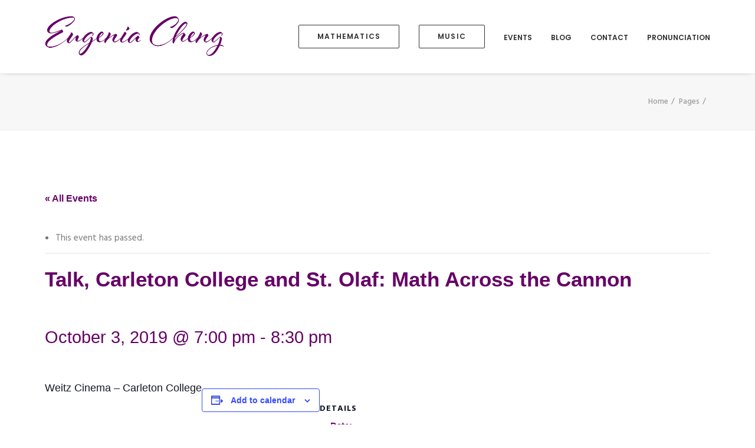

--- FILE ---
content_type: text/html; charset=UTF-8
request_url: https://eugeniacheng.com/event/talk-carleton-college-st-olaf-math-across-cannon/
body_size: 15266
content:
<!DOCTYPE html>
<html class="no-touch" lang="en-US" xmlns="http://www.w3.org/1999/xhtml">
<head>
<meta http-equiv="Content-Type" content="text/html; charset=UTF-8">
<meta name="viewport" content="width=device-width, initial-scale=1">
<link rel="profile" href="http://gmpg.org/xfn/11">
<link rel="pingback" href="https://eugeniacheng.com/xmlrpc.php">
<link rel='stylesheet' id='tribe-events-views-v2-bootstrap-datepicker-styles-css' href='//eugeniacheng.com/wp-content/plugins/the-events-calendar/vendor/bootstrap-datepicker/css/bootstrap-datepicker.standalone.min.css?ver=6.2.0.1' type='text/css' media='all' />
<link rel='stylesheet' id='tec-variables-skeleton-css' href='//eugeniacheng.com/wp-content/plugins/the-events-calendar/common/src/resources/css/variables-skeleton.min.css?ver=5.1.6' type='text/css' media='all' />
<link rel='stylesheet' id='tribe-common-skeleton-style-css' href='//eugeniacheng.com/wp-content/plugins/the-events-calendar/common/src/resources/css/common-skeleton.min.css?ver=5.1.6' type='text/css' media='all' />
<link rel='stylesheet' id='tribe-tooltipster-css-css' href='//eugeniacheng.com/wp-content/plugins/the-events-calendar/common/vendor/tooltipster/tooltipster.bundle.min.css?ver=5.1.6' type='text/css' media='all' />
<link rel='stylesheet' id='tribe-events-views-v2-skeleton-css' href='//eugeniacheng.com/wp-content/plugins/the-events-calendar/src/resources/css/views-skeleton.min.css?ver=6.2.0.1' type='text/css' media='all' />
<link rel='stylesheet' id='tec-variables-full-css' href='//eugeniacheng.com/wp-content/plugins/the-events-calendar/common/src/resources/css/variables-full.min.css?ver=5.1.6' type='text/css' media='all' />
<link rel='stylesheet' id='tribe-common-full-style-css' href='//eugeniacheng.com/wp-content/plugins/the-events-calendar/common/src/resources/css/common-full.min.css?ver=5.1.6' type='text/css' media='all' />
<link rel='stylesheet' id='tribe-events-views-v2-full-css' href='//eugeniacheng.com/wp-content/plugins/the-events-calendar/src/resources/css/views-full.min.css?ver=6.2.0.1' type='text/css' media='all' />
<link rel='stylesheet' id='tribe-events-views-v2-print-css' href='//eugeniacheng.com/wp-content/plugins/the-events-calendar/src/resources/css/views-print.min.css?ver=6.2.0.1' type='text/css' media='print' />
<meta name='robots' content='index, follow, max-image-preview:large, max-snippet:-1, max-video-preview:-1' />

	<!-- This site is optimized with the Yoast SEO plugin v20.13 - https://yoast.com/wordpress/plugins/seo/ -->
	<title>Talk, Carleton College and St. Olaf: Math Across the Cannon &ndash; Eugenia Cheng</title>
	<link rel="canonical" href="https://eugeniacheng.com/event/talk-carleton-college-st-olaf-math-across-cannon/" />
	<meta property="og:locale" content="en_US" />
	<meta property="og:type" content="article" />
	<meta property="og:title" content="Talk, Carleton College and St. Olaf: Math Across the Cannon &ndash; Eugenia Cheng" />
	<meta property="og:description" content="Weitz Cinema &#8211; Carleton College &nbsp;" />
	<meta property="og:url" content="https://eugeniacheng.com/event/talk-carleton-college-st-olaf-math-across-cannon/" />
	<meta property="og:site_name" content="Eugenia Cheng" />
	<meta property="article:modified_time" content="2019-09-26T23:14:48+00:00" />
	<meta name="twitter:card" content="summary_large_image" />
	<script type="application/ld+json" class="yoast-schema-graph">{"@context":"https://schema.org","@graph":[{"@type":"WebPage","@id":"https://eugeniacheng.com/event/talk-carleton-college-st-olaf-math-across-cannon/","url":"https://eugeniacheng.com/event/talk-carleton-college-st-olaf-math-across-cannon/","name":"Talk, Carleton College and St. Olaf: Math Across the Cannon &ndash; Eugenia Cheng","isPartOf":{"@id":"https://eugeniacheng.com/#website"},"datePublished":"2019-09-01T14:23:27+00:00","dateModified":"2019-09-26T23:14:48+00:00","breadcrumb":{"@id":"https://eugeniacheng.com/event/talk-carleton-college-st-olaf-math-across-cannon/#breadcrumb"},"inLanguage":"en-US","potentialAction":[{"@type":"ReadAction","target":["https://eugeniacheng.com/event/talk-carleton-college-st-olaf-math-across-cannon/"]}]},{"@type":"BreadcrumbList","@id":"https://eugeniacheng.com/event/talk-carleton-college-st-olaf-math-across-cannon/#breadcrumb","itemListElement":[{"@type":"ListItem","position":1,"name":"Home","item":"https://eugeniacheng.com/"},{"@type":"ListItem","position":2,"name":"Events","item":"https://eugeniacheng.com/events/"},{"@type":"ListItem","position":3,"name":"Talk, Carleton College and St. Olaf: Math Across the Cannon"}]},{"@type":"WebSite","@id":"https://eugeniacheng.com/#website","url":"https://eugeniacheng.com/","name":"Eugenia Cheng","description":"Mathematician + Pianist","potentialAction":[{"@type":"SearchAction","target":{"@type":"EntryPoint","urlTemplate":"https://eugeniacheng.com/?s={search_term_string}"},"query-input":"required name=search_term_string"}],"inLanguage":"en-US"},{"@type":"Event","name":"Talk, Carleton College and St. Olaf: Math Across the Cannon","description":"Weitz Cinema &#8211; Carleton College &nbsp;","url":"https://eugeniacheng.com/event/talk-carleton-college-st-olaf-math-across-cannon/","eventAttendanceMode":"https://schema.org/OfflineEventAttendanceMode","eventStatus":"https://schema.org/EventScheduled","startDate":"2019-10-03T19:00:00+00:00","endDate":"2019-10-03T20:30:00+00:00","@id":"https://eugeniacheng.com/event/talk-carleton-college-st-olaf-math-across-cannon/#event","mainEntityOfPage":{"@id":"https://eugeniacheng.com/event/talk-carleton-college-st-olaf-math-across-cannon/"}}]}</script>
	<!-- / Yoast SEO plugin. -->


<link rel='dns-prefetch' href='//fonts.googleapis.com' />
<link rel="alternate" type="application/rss+xml" title="Eugenia Cheng &raquo; Feed" href="https://eugeniacheng.com/feed/" />
<link rel="alternate" type="application/rss+xml" title="Eugenia Cheng &raquo; Comments Feed" href="https://eugeniacheng.com/comments/feed/" />
<link rel="alternate" type="text/calendar" title="Eugenia Cheng &raquo; iCal Feed" href="https://eugeniacheng.com/events/?ical=1" />
<link rel="alternate" type="application/rss+xml" title="Eugenia Cheng &raquo; Talk, Carleton College and St. Olaf: Math Across the Cannon Comments Feed" href="https://eugeniacheng.com/event/talk-carleton-college-st-olaf-math-across-cannon/feed/" />
		<!-- This site uses the Google Analytics by MonsterInsights plugin v8.18 - Using Analytics tracking - https://www.monsterinsights.com/ -->
		<!-- Note: MonsterInsights is not currently configured on this site. The site owner needs to authenticate with Google Analytics in the MonsterInsights settings panel. -->
					<!-- No tracking code set -->
				<!-- / Google Analytics by MonsterInsights -->
		<script type="text/javascript">
window._wpemojiSettings = {"baseUrl":"https:\/\/s.w.org\/images\/core\/emoji\/14.0.0\/72x72\/","ext":".png","svgUrl":"https:\/\/s.w.org\/images\/core\/emoji\/14.0.0\/svg\/","svgExt":".svg","source":{"concatemoji":"\/\/eugeniacheng.com\/wp-includes\/js\/wp-emoji-release.min.js?ver=6.3.7"}};
/*! This file is auto-generated */
!function(i,n){var o,s,e;function c(e){try{var t={supportTests:e,timestamp:(new Date).valueOf()};sessionStorage.setItem(o,JSON.stringify(t))}catch(e){}}function p(e,t,n){e.clearRect(0,0,e.canvas.width,e.canvas.height),e.fillText(t,0,0);var t=new Uint32Array(e.getImageData(0,0,e.canvas.width,e.canvas.height).data),r=(e.clearRect(0,0,e.canvas.width,e.canvas.height),e.fillText(n,0,0),new Uint32Array(e.getImageData(0,0,e.canvas.width,e.canvas.height).data));return t.every(function(e,t){return e===r[t]})}function u(e,t,n){switch(t){case"flag":return n(e,"\ud83c\udff3\ufe0f\u200d\u26a7\ufe0f","\ud83c\udff3\ufe0f\u200b\u26a7\ufe0f")?!1:!n(e,"\ud83c\uddfa\ud83c\uddf3","\ud83c\uddfa\u200b\ud83c\uddf3")&&!n(e,"\ud83c\udff4\udb40\udc67\udb40\udc62\udb40\udc65\udb40\udc6e\udb40\udc67\udb40\udc7f","\ud83c\udff4\u200b\udb40\udc67\u200b\udb40\udc62\u200b\udb40\udc65\u200b\udb40\udc6e\u200b\udb40\udc67\u200b\udb40\udc7f");case"emoji":return!n(e,"\ud83e\udef1\ud83c\udffb\u200d\ud83e\udef2\ud83c\udfff","\ud83e\udef1\ud83c\udffb\u200b\ud83e\udef2\ud83c\udfff")}return!1}function f(e,t,n){var r="undefined"!=typeof WorkerGlobalScope&&self instanceof WorkerGlobalScope?new OffscreenCanvas(300,150):i.createElement("canvas"),a=r.getContext("2d",{willReadFrequently:!0}),o=(a.textBaseline="top",a.font="600 32px Arial",{});return e.forEach(function(e){o[e]=t(a,e,n)}),o}function t(e){var t=i.createElement("script");t.src=e,t.defer=!0,i.head.appendChild(t)}"undefined"!=typeof Promise&&(o="wpEmojiSettingsSupports",s=["flag","emoji"],n.supports={everything:!0,everythingExceptFlag:!0},e=new Promise(function(e){i.addEventListener("DOMContentLoaded",e,{once:!0})}),new Promise(function(t){var n=function(){try{var e=JSON.parse(sessionStorage.getItem(o));if("object"==typeof e&&"number"==typeof e.timestamp&&(new Date).valueOf()<e.timestamp+604800&&"object"==typeof e.supportTests)return e.supportTests}catch(e){}return null}();if(!n){if("undefined"!=typeof Worker&&"undefined"!=typeof OffscreenCanvas&&"undefined"!=typeof URL&&URL.createObjectURL&&"undefined"!=typeof Blob)try{var e="postMessage("+f.toString()+"("+[JSON.stringify(s),u.toString(),p.toString()].join(",")+"));",r=new Blob([e],{type:"text/javascript"}),a=new Worker(URL.createObjectURL(r),{name:"wpTestEmojiSupports"});return void(a.onmessage=function(e){c(n=e.data),a.terminate(),t(n)})}catch(e){}c(n=f(s,u,p))}t(n)}).then(function(e){for(var t in e)n.supports[t]=e[t],n.supports.everything=n.supports.everything&&n.supports[t],"flag"!==t&&(n.supports.everythingExceptFlag=n.supports.everythingExceptFlag&&n.supports[t]);n.supports.everythingExceptFlag=n.supports.everythingExceptFlag&&!n.supports.flag,n.DOMReady=!1,n.readyCallback=function(){n.DOMReady=!0}}).then(function(){return e}).then(function(){var e;n.supports.everything||(n.readyCallback(),(e=n.source||{}).concatemoji?t(e.concatemoji):e.wpemoji&&e.twemoji&&(t(e.twemoji),t(e.wpemoji)))}))}((window,document),window._wpemojiSettings);
</script>
<style type="text/css">
img.wp-smiley,
img.emoji {
	display: inline !important;
	border: none !important;
	box-shadow: none !important;
	height: 1em !important;
	width: 1em !important;
	margin: 0 0.07em !important;
	vertical-align: -0.1em !important;
	background: none !important;
	padding: 0 !important;
}
</style>
	<link rel='stylesheet' id='tribe-events-v2-single-skeleton-css' href='//eugeniacheng.com/wp-content/plugins/the-events-calendar/src/resources/css/tribe-events-single-skeleton.min.css?ver=6.2.0.1' type='text/css' media='all' />
<link rel='stylesheet' id='tribe-events-v2-single-skeleton-full-css' href='//eugeniacheng.com/wp-content/plugins/the-events-calendar/src/resources/css/tribe-events-single-full.min.css?ver=6.2.0.1' type='text/css' media='all' />
<link rel='stylesheet' id='wp-block-library-css' href='//eugeniacheng.com/wp-includes/css/dist/block-library/style.min.css?ver=6.3.7' type='text/css' media='all' />
<style id='classic-theme-styles-inline-css' type='text/css'>
/*! This file is auto-generated */
.wp-block-button__link{color:#fff;background-color:#32373c;border-radius:9999px;box-shadow:none;text-decoration:none;padding:calc(.667em + 2px) calc(1.333em + 2px);font-size:1.125em}.wp-block-file__button{background:#32373c;color:#fff;text-decoration:none}
</style>
<style id='global-styles-inline-css' type='text/css'>
body{--wp--preset--color--black: #000000;--wp--preset--color--cyan-bluish-gray: #abb8c3;--wp--preset--color--white: #ffffff;--wp--preset--color--pale-pink: #f78da7;--wp--preset--color--vivid-red: #cf2e2e;--wp--preset--color--luminous-vivid-orange: #ff6900;--wp--preset--color--luminous-vivid-amber: #fcb900;--wp--preset--color--light-green-cyan: #7bdcb5;--wp--preset--color--vivid-green-cyan: #00d084;--wp--preset--color--pale-cyan-blue: #8ed1fc;--wp--preset--color--vivid-cyan-blue: #0693e3;--wp--preset--color--vivid-purple: #9b51e0;--wp--preset--gradient--vivid-cyan-blue-to-vivid-purple: linear-gradient(135deg,rgba(6,147,227,1) 0%,rgb(155,81,224) 100%);--wp--preset--gradient--light-green-cyan-to-vivid-green-cyan: linear-gradient(135deg,rgb(122,220,180) 0%,rgb(0,208,130) 100%);--wp--preset--gradient--luminous-vivid-amber-to-luminous-vivid-orange: linear-gradient(135deg,rgba(252,185,0,1) 0%,rgba(255,105,0,1) 100%);--wp--preset--gradient--luminous-vivid-orange-to-vivid-red: linear-gradient(135deg,rgba(255,105,0,1) 0%,rgb(207,46,46) 100%);--wp--preset--gradient--very-light-gray-to-cyan-bluish-gray: linear-gradient(135deg,rgb(238,238,238) 0%,rgb(169,184,195) 100%);--wp--preset--gradient--cool-to-warm-spectrum: linear-gradient(135deg,rgb(74,234,220) 0%,rgb(151,120,209) 20%,rgb(207,42,186) 40%,rgb(238,44,130) 60%,rgb(251,105,98) 80%,rgb(254,248,76) 100%);--wp--preset--gradient--blush-light-purple: linear-gradient(135deg,rgb(255,206,236) 0%,rgb(152,150,240) 100%);--wp--preset--gradient--blush-bordeaux: linear-gradient(135deg,rgb(254,205,165) 0%,rgb(254,45,45) 50%,rgb(107,0,62) 100%);--wp--preset--gradient--luminous-dusk: linear-gradient(135deg,rgb(255,203,112) 0%,rgb(199,81,192) 50%,rgb(65,88,208) 100%);--wp--preset--gradient--pale-ocean: linear-gradient(135deg,rgb(255,245,203) 0%,rgb(182,227,212) 50%,rgb(51,167,181) 100%);--wp--preset--gradient--electric-grass: linear-gradient(135deg,rgb(202,248,128) 0%,rgb(113,206,126) 100%);--wp--preset--gradient--midnight: linear-gradient(135deg,rgb(2,3,129) 0%,rgb(40,116,252) 100%);--wp--preset--font-size--small: 13px;--wp--preset--font-size--medium: 20px;--wp--preset--font-size--large: 36px;--wp--preset--font-size--x-large: 42px;--wp--preset--spacing--20: 0.44rem;--wp--preset--spacing--30: 0.67rem;--wp--preset--spacing--40: 1rem;--wp--preset--spacing--50: 1.5rem;--wp--preset--spacing--60: 2.25rem;--wp--preset--spacing--70: 3.38rem;--wp--preset--spacing--80: 5.06rem;--wp--preset--shadow--natural: 6px 6px 9px rgba(0, 0, 0, 0.2);--wp--preset--shadow--deep: 12px 12px 50px rgba(0, 0, 0, 0.4);--wp--preset--shadow--sharp: 6px 6px 0px rgba(0, 0, 0, 0.2);--wp--preset--shadow--outlined: 6px 6px 0px -3px rgba(255, 255, 255, 1), 6px 6px rgba(0, 0, 0, 1);--wp--preset--shadow--crisp: 6px 6px 0px rgba(0, 0, 0, 1);}:where(.is-layout-flex){gap: 0.5em;}:where(.is-layout-grid){gap: 0.5em;}body .is-layout-flow > .alignleft{float: left;margin-inline-start: 0;margin-inline-end: 2em;}body .is-layout-flow > .alignright{float: right;margin-inline-start: 2em;margin-inline-end: 0;}body .is-layout-flow > .aligncenter{margin-left: auto !important;margin-right: auto !important;}body .is-layout-constrained > .alignleft{float: left;margin-inline-start: 0;margin-inline-end: 2em;}body .is-layout-constrained > .alignright{float: right;margin-inline-start: 2em;margin-inline-end: 0;}body .is-layout-constrained > .aligncenter{margin-left: auto !important;margin-right: auto !important;}body .is-layout-constrained > :where(:not(.alignleft):not(.alignright):not(.alignfull)){max-width: var(--wp--style--global--content-size);margin-left: auto !important;margin-right: auto !important;}body .is-layout-constrained > .alignwide{max-width: var(--wp--style--global--wide-size);}body .is-layout-flex{display: flex;}body .is-layout-flex{flex-wrap: wrap;align-items: center;}body .is-layout-flex > *{margin: 0;}body .is-layout-grid{display: grid;}body .is-layout-grid > *{margin: 0;}:where(.wp-block-columns.is-layout-flex){gap: 2em;}:where(.wp-block-columns.is-layout-grid){gap: 2em;}:where(.wp-block-post-template.is-layout-flex){gap: 1.25em;}:where(.wp-block-post-template.is-layout-grid){gap: 1.25em;}.has-black-color{color: var(--wp--preset--color--black) !important;}.has-cyan-bluish-gray-color{color: var(--wp--preset--color--cyan-bluish-gray) !important;}.has-white-color{color: var(--wp--preset--color--white) !important;}.has-pale-pink-color{color: var(--wp--preset--color--pale-pink) !important;}.has-vivid-red-color{color: var(--wp--preset--color--vivid-red) !important;}.has-luminous-vivid-orange-color{color: var(--wp--preset--color--luminous-vivid-orange) !important;}.has-luminous-vivid-amber-color{color: var(--wp--preset--color--luminous-vivid-amber) !important;}.has-light-green-cyan-color{color: var(--wp--preset--color--light-green-cyan) !important;}.has-vivid-green-cyan-color{color: var(--wp--preset--color--vivid-green-cyan) !important;}.has-pale-cyan-blue-color{color: var(--wp--preset--color--pale-cyan-blue) !important;}.has-vivid-cyan-blue-color{color: var(--wp--preset--color--vivid-cyan-blue) !important;}.has-vivid-purple-color{color: var(--wp--preset--color--vivid-purple) !important;}.has-black-background-color{background-color: var(--wp--preset--color--black) !important;}.has-cyan-bluish-gray-background-color{background-color: var(--wp--preset--color--cyan-bluish-gray) !important;}.has-white-background-color{background-color: var(--wp--preset--color--white) !important;}.has-pale-pink-background-color{background-color: var(--wp--preset--color--pale-pink) !important;}.has-vivid-red-background-color{background-color: var(--wp--preset--color--vivid-red) !important;}.has-luminous-vivid-orange-background-color{background-color: var(--wp--preset--color--luminous-vivid-orange) !important;}.has-luminous-vivid-amber-background-color{background-color: var(--wp--preset--color--luminous-vivid-amber) !important;}.has-light-green-cyan-background-color{background-color: var(--wp--preset--color--light-green-cyan) !important;}.has-vivid-green-cyan-background-color{background-color: var(--wp--preset--color--vivid-green-cyan) !important;}.has-pale-cyan-blue-background-color{background-color: var(--wp--preset--color--pale-cyan-blue) !important;}.has-vivid-cyan-blue-background-color{background-color: var(--wp--preset--color--vivid-cyan-blue) !important;}.has-vivid-purple-background-color{background-color: var(--wp--preset--color--vivid-purple) !important;}.has-black-border-color{border-color: var(--wp--preset--color--black) !important;}.has-cyan-bluish-gray-border-color{border-color: var(--wp--preset--color--cyan-bluish-gray) !important;}.has-white-border-color{border-color: var(--wp--preset--color--white) !important;}.has-pale-pink-border-color{border-color: var(--wp--preset--color--pale-pink) !important;}.has-vivid-red-border-color{border-color: var(--wp--preset--color--vivid-red) !important;}.has-luminous-vivid-orange-border-color{border-color: var(--wp--preset--color--luminous-vivid-orange) !important;}.has-luminous-vivid-amber-border-color{border-color: var(--wp--preset--color--luminous-vivid-amber) !important;}.has-light-green-cyan-border-color{border-color: var(--wp--preset--color--light-green-cyan) !important;}.has-vivid-green-cyan-border-color{border-color: var(--wp--preset--color--vivid-green-cyan) !important;}.has-pale-cyan-blue-border-color{border-color: var(--wp--preset--color--pale-cyan-blue) !important;}.has-vivid-cyan-blue-border-color{border-color: var(--wp--preset--color--vivid-cyan-blue) !important;}.has-vivid-purple-border-color{border-color: var(--wp--preset--color--vivid-purple) !important;}.has-vivid-cyan-blue-to-vivid-purple-gradient-background{background: var(--wp--preset--gradient--vivid-cyan-blue-to-vivid-purple) !important;}.has-light-green-cyan-to-vivid-green-cyan-gradient-background{background: var(--wp--preset--gradient--light-green-cyan-to-vivid-green-cyan) !important;}.has-luminous-vivid-amber-to-luminous-vivid-orange-gradient-background{background: var(--wp--preset--gradient--luminous-vivid-amber-to-luminous-vivid-orange) !important;}.has-luminous-vivid-orange-to-vivid-red-gradient-background{background: var(--wp--preset--gradient--luminous-vivid-orange-to-vivid-red) !important;}.has-very-light-gray-to-cyan-bluish-gray-gradient-background{background: var(--wp--preset--gradient--very-light-gray-to-cyan-bluish-gray) !important;}.has-cool-to-warm-spectrum-gradient-background{background: var(--wp--preset--gradient--cool-to-warm-spectrum) !important;}.has-blush-light-purple-gradient-background{background: var(--wp--preset--gradient--blush-light-purple) !important;}.has-blush-bordeaux-gradient-background{background: var(--wp--preset--gradient--blush-bordeaux) !important;}.has-luminous-dusk-gradient-background{background: var(--wp--preset--gradient--luminous-dusk) !important;}.has-pale-ocean-gradient-background{background: var(--wp--preset--gradient--pale-ocean) !important;}.has-electric-grass-gradient-background{background: var(--wp--preset--gradient--electric-grass) !important;}.has-midnight-gradient-background{background: var(--wp--preset--gradient--midnight) !important;}.has-small-font-size{font-size: var(--wp--preset--font-size--small) !important;}.has-medium-font-size{font-size: var(--wp--preset--font-size--medium) !important;}.has-large-font-size{font-size: var(--wp--preset--font-size--large) !important;}.has-x-large-font-size{font-size: var(--wp--preset--font-size--x-large) !important;}
.wp-block-navigation a:where(:not(.wp-element-button)){color: inherit;}
:where(.wp-block-post-template.is-layout-flex){gap: 1.25em;}:where(.wp-block-post-template.is-layout-grid){gap: 1.25em;}
:where(.wp-block-columns.is-layout-flex){gap: 2em;}:where(.wp-block-columns.is-layout-grid){gap: 2em;}
.wp-block-pullquote{font-size: 1.5em;line-height: 1.6;}
</style>
<link rel='stylesheet' id='contact-form-7-css' href='//eugeniacheng.com/wp-content/plugins/contact-form-7/includes/css/styles.css?ver=5.8' type='text/css' media='all' />
<link rel='stylesheet' id='uncodefont-google-css' href='//fonts.googleapis.com/css?family=Poppins%3A300%2Cregular%2C500%2C600%2C700%7CHind%3A300%2Cregular%2C500%2C600%2C700%7CDroid+Serif%3Aregular%2Citalic%2C700%2C700italic%7CDosis%3A200%2C300%2Cregular%2C500%2C600%2C700%2C800%7CPlayfair+Display%3Aregular%2Citalic%2C700%2C700italic%2C900%2C900italic%7COswald%3A300%2Cregular%2C700%7CRoboto%3A100%2C100italic%2C300%2C300italic%2Cregular%2Citalic%2C500%2C500italic%2C700%2C700italic%2C900%2C900italic%7CSource+Sans+Pro%3A200%2C200italic%2C300%2C300italic%2Cregular%2Citalic%2C600%2C600italic%2C700%2C700italic%2C900%2C900italic&#038;subset=devanagari%2Clatin-ext%2Clatin%2Ccyrillic%2Cvietnamese%2Cgreek%2Ccyrillic-ext%2Cgreek-ext&#038;ver=2.2.8' type='text/css' media='all' />
<link rel='stylesheet' id='uncode-style-css' href='//eugeniacheng.com/wp-content/themes/uncode/library/css/style.css?ver=1498651181' type='text/css' media='all' />
<style id='uncode-style-inline-css' type='text/css'>

@media (max-width: 959px) { .navbar-brand > * { height: 50px !important;}}
@media (min-width: 960px) { .limit-width { max-width: 1200px; margin: auto;}}
.menu-primary ul.menu-smart > li > a, .menu-primary ul.menu-smart li.dropdown > a, .menu-primary ul.menu-smart li.mega-menu > a, .vmenu-container ul.menu-smart > li > a, .vmenu-container ul.menu-smart li.dropdown > a { text-transform: uppercase; }
</style>
<link rel='stylesheet' id='uncode-custom-style-css' href='//eugeniacheng.com/wp-content/themes/uncode/library/css/style-custom.css?ver=1222865030' type='text/css' media='all' />
<link rel='stylesheet' id='child-style-css' href='//eugeniacheng.com/wp-content/themes/uncode-child/style.css?ver=1498651181' type='text/css' media='all' />
<link rel='stylesheet' id='uncode-icons-css' href='//eugeniacheng.com/wp-content/themes/uncode/library/css/uncode-icons.css?ver=1222865030' type='text/css' media='all' />
<script type='text/javascript' src='//eugeniacheng.com/wp-includes/js/jquery/jquery.min.js?ver=3.7.0' id='jquery-core-js'></script>
<script type='text/javascript' src='//eugeniacheng.com/wp-includes/js/jquery/jquery-migrate.min.js?ver=3.4.1' id='jquery-migrate-js'></script>
<script type='text/javascript' src='//eugeniacheng.com/wp-content/plugins/the-events-calendar/common/src/resources/js/tribe-common.min.js?ver=5.1.6' id='tribe-common-js'></script>
<script type='text/javascript' src='//eugeniacheng.com/wp-content/plugins/the-events-calendar/src/resources/js/views/breakpoints.min.js?ver=6.2.0.1' id='tribe-events-views-v2-breakpoints-js'></script>
<script type='text/javascript' src='/wp-content/themes/uncode/library/js/ai-uncode.js' id='uncodeAI' data-home='/' data-path='/' data-breakpoints-images='258,516,720,1032,1440,2064,2880' id='ai-uncode-js'></script>
<script type='text/javascript' id='uncode-init-js-extra'>
/* <![CDATA[ */
var SiteParameters = {"days":"days","hours":"hours","minutes":"minutes","seconds":"seconds","constant_scroll":"on","scroll_speed":"2","parallax_factor":"0.25","loading":"Loading\u2026","slide_name":"slide","slide_footer":"footer","ajax_url":"https:\/\/eugeniacheng.com\/wp-admin\/admin-ajax.php","nonce_adaptive_images":"519f8d14d2","enable_debug":"","block_mobile_videos":"","is_frontend_editor":"","mobile_parallax_allowed":"","wireframes_plugin_active":""};
/* ]]> */
</script>
<script type='text/javascript' src='//eugeniacheng.com/wp-content/themes/uncode/library/js/init.js?ver=1222865030' id='uncode-init-js'></script>
<link rel="https://api.w.org/" href="https://eugeniacheng.com/wp-json/" /><link rel="alternate" type="application/json" href="https://eugeniacheng.com/wp-json/wp/v2/tribe_events/55121" /><link rel="EditURI" type="application/rsd+xml" title="RSD" href="https://eugeniacheng.com/xmlrpc.php?rsd" />
<meta name="generator" content="WordPress 6.3.7" />
<link rel='shortlink' href='https://eugeniacheng.com/?p=55121' />
<link rel="alternate" type="application/json+oembed" href="https://eugeniacheng.com/wp-json/oembed/1.0/embed?url=https%3A%2F%2Feugeniacheng.com%2Fevent%2Ftalk-carleton-college-st-olaf-math-across-cannon%2F" />
<link rel="alternate" type="text/xml+oembed" href="https://eugeniacheng.com/wp-json/oembed/1.0/embed?url=https%3A%2F%2Feugeniacheng.com%2Fevent%2Ftalk-carleton-college-st-olaf-math-across-cannon%2F&#038;format=xml" />
<meta name="tec-api-version" content="v1"><meta name="tec-api-origin" content="https://eugeniacheng.com"><link rel="alternate" href="https://eugeniacheng.com/wp-json/tribe/events/v1/events/55121" /> <meta name="robots" content="noindex,follow" />
<link rel="icon" href="https://eugeniacheng.com/wp-content/uploads/2017/02/cropped-Eugenia_Icon-32x32.png" sizes="32x32" />
<link rel="icon" href="https://eugeniacheng.com/wp-content/uploads/2017/02/cropped-Eugenia_Icon-192x192.png" sizes="192x192" />
<link rel="apple-touch-icon" href="https://eugeniacheng.com/wp-content/uploads/2017/02/cropped-Eugenia_Icon-180x180.png" />
<meta name="msapplication-TileImage" content="https://eugeniacheng.com/wp-content/uploads/2017/02/cropped-Eugenia_Icon-270x270.png" />
<noscript><style> .wpb_animate_when_almost_visible { opacity: 1; }</style></noscript></head>
<body class="tribe_events-template-default single single-tribe_events postid-55121 style-color-xsdn-bg tribe-no-js page-template-uncode-child tribe-filter-live hormenu-position-left hmenu hmenu-position-right header-full-width main-center-align mobile-parallax-not-allowed ilb-no-bounce unreg wpb-js-composer js-comp-ver-6.13.1 vc_responsive events-single tribe-events-style-full tribe-events-style-theme" data-border="0">
		<div class="body-borders" data-border="0"><div class="top-border body-border-shadow"></div><div class="right-border body-border-shadow"></div><div class="bottom-border body-border-shadow"></div><div class="left-border body-border-shadow"></div><div class="top-border style-light-bg"></div><div class="right-border style-light-bg"></div><div class="bottom-border style-light-bg"></div><div class="left-border style-light-bg"></div></div>	<div class="box-wrapper">
		<div class="box-container">
		<script type="text/javascript">UNCODE.initBox();</script>
		<div class="menu-wrapper menu-hide-only menu-no-arrows">
													
													<header id="masthead" class="navbar menu-primary menu-light submenu-dark menu-transparent menu-add-padding style-light-original menu-absolute menu-with-logo">
														<div class="menu-container menu-hide style-color-xsdn-bg menu-borders menu-shadows">
															<div class="row-menu limit-width">
																<div class="row-menu-inner">
																	<div id="logo-container-mobile" class="col-lg-0 logo-container middle">
																		<div id="main-logo" class="navbar-header style-light">
																			<a href="https://eugeniacheng.com/" class="navbar-brand" data-minheight="14"><div class="logo-image main-logo logo-skinnable" data-maxheight="70" style="height: 70px;"><img src="https://eugeniacheng.com/wp-content/uploads/2017/02/Eugenia_Cheng_logo7-uai-258x59.png" alt="logo" width="258" height="59" class="img-responsive adaptive-async" data-uniqueid="111-307246" data-guid="https://eugeniacheng.com/wp-content/uploads/2017/02/Eugenia_Cheng_logo7.png" data-path="2017/02/Eugenia_Cheng_logo7.png" data-width="304" data-height="70" data-singlew="null" data-singleh="null" data-crop="" data-fixed="height" /></div></a>
																		</div>
																		<div class="mmb-container"><div class="mobile-menu-button 1 mobile-menu-button-light lines-button x2"><span class="lines"></span></div></div>
																	</div>
																	<div class="col-lg-12 main-menu-container middle">
																		<div class="menu-horizontal">
																			<div class="menu-horizontal-inner">
																				<div class="nav navbar-nav navbar-main navbar-nav-last"><ul id="menu-main-menu" class="menu-primary-inner menu-smart sm"><li id="menu-item-192" class="menu-item-button"><a title="Mathematics" href="#" data-toggle="dropdown" class="dropdown-toggle" data-type="title"><div class="menu-btn-table"><div class="menu-btn-cell"><div class="menu-item menu-item-type-custom menu-item-object-custom menu-item-has-children menu-item-192 menu-btn-container dropdown btn"><span>Mathematics</span></div></div></div></a>
<ul role="menu" class="drop-menu">
	<li id="menu-item-64" class="menu-item menu-item-type-post_type menu-item-object-page menu-item-64"><a title="About" href="https://eugeniacheng.com/math/about/">About<i class="fa fa-angle-right fa-dropdown"></i></a></li>
	<li id="menu-item-66" class="menu-item menu-item-type-post_type menu-item-object-page menu-item-66"><a title="Books" href="https://eugeniacheng.com/math/books/">Books<i class="fa fa-angle-right fa-dropdown"></i></a></li>
	<li id="menu-item-69" class="menu-item menu-item-type-post_type menu-item-object-page menu-item-69"><a title="Press" href="https://eugeniacheng.com/math/press/">Press<i class="fa fa-angle-right fa-dropdown"></i></a></li>
	<li id="menu-item-72" class="menu-item menu-item-type-post_type menu-item-object-page menu-item-72"><a title="Videos" href="https://eugeniacheng.com/math/videos/">Videos<i class="fa fa-angle-right fa-dropdown"></i></a></li>
	<li id="menu-item-67" class="menu-item menu-item-type-post_type menu-item-object-page menu-item-67"><a title="Non-specialists" href="https://eugeniacheng.com/math/non-specialists/">Non-specialists<i class="fa fa-angle-right fa-dropdown"></i></a></li>
	<li id="menu-item-68" class="menu-item menu-item-type-post_type menu-item-object-page menu-item-68"><a title="Outreach" href="https://eugeniacheng.com/math/outreach/">Outreach<i class="fa fa-angle-right fa-dropdown"></i></a></li>
	<li id="menu-item-65" class="menu-item menu-item-type-post_type menu-item-object-page menu-item-65"><a title="Art" href="https://eugeniacheng.com/math/art/">Art<i class="fa fa-angle-right fa-dropdown"></i></a></li>
	<li id="menu-item-70" class="menu-item menu-item-type-post_type menu-item-object-page menu-item-70"><a title="Research" href="https://eugeniacheng.com/math/research/">Research<i class="fa fa-angle-right fa-dropdown"></i></a></li>
	<li id="menu-item-71" class="menu-item menu-item-type-post_type menu-item-object-page menu-item-71"><a title="Teaching" href="https://eugeniacheng.com/math/teaching/">Teaching<i class="fa fa-angle-right fa-dropdown"></i></a></li>
	<li id="menu-item-55161" class="menu-item menu-item-type-post_type menu-item-object-page menu-item-55161"><a title="Inclusivity" href="https://eugeniacheng.com/inclusivity/">Inclusivity<i class="fa fa-angle-right fa-dropdown"></i></a></li>
</ul>
</li>
<li id="menu-item-193" class="menu-item-button"><a title="Music" href="#" data-toggle="dropdown" class="dropdown-toggle" data-type="title"><div class="menu-btn-table"><div class="menu-btn-cell"><div class="menu-item menu-item-type-custom menu-item-object-custom menu-item-has-children menu-item-193 menu-btn-container dropdown btn"><span>Music</span></div></div></div></a>
<ul role="menu" class="drop-menu">
	<li id="menu-item-55" class="menu-item menu-item-type-post_type menu-item-object-page menu-item-55"><a title="About" href="https://eugeniacheng.com/music/about/">About<i class="fa fa-angle-right fa-dropdown"></i></a></li>
	<li id="menu-item-58" class="menu-item menu-item-type-post_type menu-item-object-page menu-item-58"><a title="Tribute to Christine Pembridge" href="https://eugeniacheng.com/music/tribute-to-christine-pembridge/">Tribute to Christine Pembridge<i class="fa fa-angle-right fa-dropdown"></i></a></li>
	<li id="menu-item-56" class="menu-item menu-item-type-post_type menu-item-object-page menu-item-56"><a title="Concerts" href="https://eugeniacheng.com/music/concerts/">Concerts<i class="fa fa-angle-right fa-dropdown"></i></a></li>
	<li id="menu-item-57" class="menu-item menu-item-type-post_type menu-item-object-page menu-item-57"><a title="Videos + Recordings" href="https://eugeniacheng.com/music/media/">Videos + Recordings<i class="fa fa-angle-right fa-dropdown"></i></a></li>
	<li id="menu-item-55440" class="menu-item menu-item-type-post_type menu-item-object-page menu-item-55440"><a title="&quot;A Woman&#039;s Life and Love&quot;" href="https://eugeniacheng.com/music/a-womans-life-and-love/">&#8220;A Woman&#8217;s Life and Love&#8221;<i class="fa fa-angle-right fa-dropdown"></i></a></li>
	<li id="menu-item-61" class="menu-item menu-item-type-post_type menu-item-object-page menu-item-has-children menu-item-61 dropdown"><a title="Liederstube" href="https://eugeniacheng.com/music/liederstube/" data-type="title">Liederstube<i class="fa fa-angle-down fa-dropdown"></i></a>
	<ul role="menu" class="drop-menu">
		<li id="menu-item-54289" class="menu-item menu-item-type-post_type menu-item-object-page menu-item-54289"><a title="About Liederstube" href="https://eugeniacheng.com/music/liederstube/">About Liederstube<i class="fa fa-angle-right fa-dropdown"></i></a></li>
		<li id="menu-item-54287" class="menu-item menu-item-type-post_type menu-item-object-page menu-item-54287"><a title="Performers" href="https://eugeniacheng.com/music/liederstube/liederstube-performers/">Performers<i class="fa fa-angle-right fa-dropdown"></i></a></li>
		<li id="menu-item-54288" class="menu-item menu-item-type-post_type menu-item-object-page menu-item-54288"><a title="Photos by Paul Crisanti" href="https://eugeniacheng.com/music/liederstube/liederstube-photos-by-paul-crisanti/">Photos by Paul Crisanti<i class="fa fa-angle-right fa-dropdown"></i></a></li>
	</ul>
</li>
</ul>
</li>
<li id="menu-item-54397" class="menu-item menu-item-type-custom menu-item-object-custom menu-item-has-children menu-item-54397 dropdown menu-item-link"><a title="Events" href="/events" data-toggle="dropdown" class="dropdown-toggle" data-type="title">Events<i class="fa fa-angle-down fa-dropdown"></i></a>
<ul role="menu" class="drop-menu">
	<li id="menu-item-54550" class="menu-item menu-item-type-post_type menu-item-object-page current-menu-item current_page_item menu-item-54550"><a title="Upcoming" href="https://eugeniacheng.com/events/">Upcoming<i class="fa fa-angle-right fa-dropdown"></i></a></li>
	<li id="menu-item-54549" class="menu-item menu-item-type-post_type menu-item-object-page menu-item-54549"><a title="Past (Prior to 2017)" href="https://eugeniacheng.com/past-events/">Past (Prior to 2017)<i class="fa fa-angle-right fa-dropdown"></i></a></li>
</ul>
</li>
<li id="menu-item-54600" class="menu-item menu-item-type-post_type menu-item-object-page menu-item-54600 menu-item-link"><a title="Blog" href="https://eugeniacheng.com/blog/">Blog<i class="fa fa-angle-right fa-dropdown"></i></a></li>
<li id="menu-item-110" class="menu-item menu-item-type-post_type menu-item-object-page menu-item-110 menu-item-link"><a title="Contact" href="https://eugeniacheng.com/contact/">Contact<i class="fa fa-angle-right fa-dropdown"></i></a></li>
<li id="menu-item-55177" class="menu-item menu-item-type-post_type menu-item-object-page menu-item-55177 menu-item-link"><a title="Pronunciation" href="https://eugeniacheng.com/pronunciation/">Pronunciation<i class="fa fa-angle-right fa-dropdown"></i></a></li>
</ul></div></div>
																		</div>
																	</div>
																</div>
															</div>
														</div>
													</header>
												</div>			<script type="text/javascript">UNCODE.fixMenuHeight();</script>
			<div class="main-wrapper">
				<div class="main-container">
					<div class="page-wrapper">
						<div class="sections-container">
<script type="text/javascript">UNCODE.initHeader();</script><div class="row-container row-breadcrumb row-breadcrumb-light text-right">
		  					<div class="row row-parent style-light limit-width">
									<div class="breadcrumb-title h5 text-bold"></div><ol class="breadcrumb header-subtitle"><li><a href="https://eugeniacheng.com/">Home</a></li><li><a href="">Pages</a></li><li class="current"></li></ol>
								</div>
							</div><article id="post-55121" class="page-body style-color-xsdn-bg post-55121 tribe_events type-tribe_events status-publish hentry tribe_events_cat-talks cat_talks">
						<div class="post-wrapper">
							<div class="post-body"><div class="post-content un-no-sidebar-layout"><div class="row-container">
		  					<div class="row row-parent style-light limit-width double-top-padding double-bottom-padding">
									<div class="post-title-wrapper"><h1 class="post-title"></h1></div><section id="tribe-events"><div class="tribe-events-before-html"></div><span class="tribe-events-ajax-loading"><img class="tribe-events-spinner-medium" src="https://eugeniacheng.com/wp-content/plugins/the-events-calendar/src/resources/images/tribe-loading.gif" alt="Loading Events" /></span>
<div id="tribe-events-content" class="tribe-events-single">

	<p class="tribe-events-back">
		<a href="https://eugeniacheng.com/events/"> &laquo; All Events</a>
	</p>

	<!-- Notices -->
	<div class="tribe-events-notices"><ul><li>This event has passed.</li></ul></div>
	<h1 class="tribe-events-single-event-title">Talk, Carleton College and St. Olaf: Math Across the Cannon</h1>
	<div class="tribe-events-schedule tribe-clearfix">
		<h2><span class="tribe-event-date-start">October 3, 2019 @ 7:00 pm</span> - <span class="tribe-event-time">8:30 pm</span></h2>			</div>

	<!-- Event header -->
	<div id="tribe-events-header"  data-title="Talk, Carleton College and St. Olaf: Math Across the Cannon &ndash; Eugenia Cheng" data-viewtitle="Events for January 2026">
		<!-- Navigation -->
		<nav class="tribe-events-nav-pagination" aria-label="Event Navigation">
			<ul class="tribe-events-sub-nav">
				<li class="tribe-events-nav-previous"><a href="https://eugeniacheng.com/event/lecture-recital-carleton-college-baritone-peter-wesoloski/"><span>&laquo;</span> Lecture-Recital, Carleton College, with baritone Peter Wesoloski</a></li>
				<li class="tribe-events-nav-next"><a href="https://eugeniacheng.com/event/talks-math-tour-program-math-outreach-panama/">Talks, &#8220;Math Tour&#8221; Program on Math Outreach, Panama <span>&raquo;</span></a></li>
			</ul>
			<!-- .tribe-events-sub-nav -->
		</nav>
	</div>
	<!-- #tribe-events-header -->

			<div id="post-55121" class="post-55121 tribe_events type-tribe_events status-publish hentry tribe_events_cat-talks cat_talks">
			<!-- Event featured image, but exclude link -->
			
			<!-- Event content -->
						<div class="tribe-events-single-event-description tribe-events-content">
				<p>Weitz Cinema &#8211; Carleton College</p>
<p>&nbsp;</p>
			</div>
			<!-- .tribe-events-single-event-description -->
			<div class="tribe-events tribe-common">
	<div class="tribe-events-c-subscribe-dropdown__container">
		<div class="tribe-events-c-subscribe-dropdown">
			<div class="tribe-common-c-btn-border tribe-events-c-subscribe-dropdown__button" tabindex="0">
				<svg  class="tribe-common-c-svgicon tribe-common-c-svgicon--cal-export tribe-events-c-subscribe-dropdown__export-icon"  viewBox="0 0 23 17" xmlns="http://www.w3.org/2000/svg">
  <path fill-rule="evenodd" clip-rule="evenodd" d="M.128.896V16.13c0 .211.145.383.323.383h15.354c.179 0 .323-.172.323-.383V.896c0-.212-.144-.383-.323-.383H.451C.273.513.128.684.128.896Zm16 6.742h-.901V4.679H1.009v10.729h14.218v-3.336h.901V7.638ZM1.01 1.614h14.218v2.058H1.009V1.614Z" />
  <path d="M20.5 9.846H8.312M18.524 6.953l2.89 2.909-2.855 2.855" stroke-width="1.2" stroke-linecap="round" stroke-linejoin="round"/>
</svg>
				<button class="tribe-events-c-subscribe-dropdown__button-text">
					Add to calendar				</button>
				<svg  class="tribe-common-c-svgicon tribe-common-c-svgicon--caret-down tribe-events-c-subscribe-dropdown__button-icon"  viewBox="0 0 10 7" xmlns="http://www.w3.org/2000/svg"><path fill-rule="evenodd" clip-rule="evenodd" d="M1.008.609L5 4.6 8.992.61l.958.958L5 6.517.05 1.566l.958-.958z" class="tribe-common-c-svgicon__svg-fill"/></svg>
			</div>
			<div class="tribe-events-c-subscribe-dropdown__content">
				<ul class="tribe-events-c-subscribe-dropdown__list" tabindex="0">
											
<li class="tribe-events-c-subscribe-dropdown__list-item">
	<a
		href="https://www.google.com/calendar/event?action=TEMPLATE&#038;dates=20191003T190000/20191003T203000&#038;text=Talk%2C%20Carleton%20College%20and%20St.%20Olaf%3A%20Math%20Across%20the%20Cannon&#038;details=Weitz+Cinema+-+Carleton+College%26nbsp%3B&#038;trp=false&#038;ctz=UTC+0&#038;sprop=website:https://eugeniacheng.com"
		class="tribe-events-c-subscribe-dropdown__list-item-link"
		tabindex="0"
		target="_blank"
		rel="noopener noreferrer nofollow noindex"
	>
		Google Calendar	</a>
</li>
											
<li class="tribe-events-c-subscribe-dropdown__list-item">
	<a
		href="webcal://eugeniacheng.com/event/talk-carleton-college-st-olaf-math-across-cannon/?ical=1"
		class="tribe-events-c-subscribe-dropdown__list-item-link"
		tabindex="0"
		target="_blank"
		rel="noopener noreferrer nofollow noindex"
	>
		iCalendar	</a>
</li>
											
<li class="tribe-events-c-subscribe-dropdown__list-item">
	<a
		href="https://outlook.office.com/owa/?path=/calendar/action/compose&#038;rrv=addevent&#038;startdt=2019-10-03T19:00:00&#038;enddt=2019-10-03T20:30:00&#038;location&#038;subject=Talk%2C%20Carleton%20College%20and%20St.%20Olaf%3A%20Math%20Across%20the%20Cannon&#038;body=Weitz%20Cinema%20-%20Carleton%20College%26nbsp%3B"
		class="tribe-events-c-subscribe-dropdown__list-item-link"
		tabindex="0"
		target="_blank"
		rel="noopener noreferrer nofollow noindex"
	>
		Outlook 365	</a>
</li>
											
<li class="tribe-events-c-subscribe-dropdown__list-item">
	<a
		href="https://outlook.live.com/owa/?path=/calendar/action/compose&#038;rrv=addevent&#038;startdt=2019-10-03T19:00:00&#038;enddt=2019-10-03T20:30:00&#038;location&#038;subject=Talk%2C%20Carleton%20College%20and%20St.%20Olaf%3A%20Math%20Across%20the%20Cannon&#038;body=Weitz%20Cinema%20-%20Carleton%20College%26nbsp%3B"
		class="tribe-events-c-subscribe-dropdown__list-item-link"
		tabindex="0"
		target="_blank"
		rel="noopener noreferrer nofollow noindex"
	>
		Outlook Live	</a>
</li>
									</ul>
			</div>
		</div>
	</div>
</div>

			<!-- Event meta -->
						
	<div class="tribe-events-single-section tribe-events-event-meta primary tribe-clearfix">


<div class="tribe-events-meta-group tribe-events-meta-group-details">
	<h2 class="tribe-events-single-section-title"> Details </h2>
	<dl>

		
			<dt class="tribe-events-start-date-label"> Date: </dt>
			<dd>
				<abbr class="tribe-events-abbr tribe-events-start-date published dtstart" title="2019-10-03"> October 3, 2019 </abbr>
			</dd>

			<dt class="tribe-events-start-time-label"> Time: </dt>
			<dd>
				<div class="tribe-events-abbr tribe-events-start-time published dtstart" title="2019-10-03">
					7:00 pm - 8:30 pm									</div>
			</dd>

		
		
		
		<dt class="tribe-events-event-categories-label">Event Category:</dt> <dd class="tribe-events-event-categories"><a href="https://eugeniacheng.com/events/category/talks/" rel="tag">Talks</a></dd>
		
									<dt class="tribe-events-event-url-label"> Website: </dt>
						<dd class="tribe-events-event-url"> <a href="https://apps.carleton.edu/curricular/math/events/?event_id=1863583" target="_self" rel="external">https://apps.carleton.edu/curricular/math/events/?event_id=1863583</a> </dd>
		
			</dl>
</div>

	</div>


					</div> <!-- #post-x -->
			
	<!-- Event footer -->
	<div id="tribe-events-footer">
		<!-- Navigation -->
		<nav class="tribe-events-nav-pagination" aria-label="Event Navigation">
			<ul class="tribe-events-sub-nav">
				<li class="tribe-events-nav-previous"><a href="https://eugeniacheng.com/event/lecture-recital-carleton-college-baritone-peter-wesoloski/"><span>&laquo;</span> Lecture-Recital, Carleton College, with baritone Peter Wesoloski</a></li>
				<li class="tribe-events-nav-next"><a href="https://eugeniacheng.com/event/talks-math-tour-program-math-outreach-panama/">Talks, &#8220;Math Tour&#8221; Program on Math Outreach, Panama <span>&raquo;</span></a></li>
			</ul>
			<!-- .tribe-events-sub-nav -->
		</nav>
	</div>
	<!-- #tribe-events-footer -->

</div><!-- #tribe-events-content -->
<div class="tribe-events-after-html"></div>
<!--
This calendar is powered by The Events Calendar.
http://evnt.is/18wn
-->
</section>
								</div>
							</div></div></div>
						</div>
					</article>
								</div><!-- sections container -->
							</div><!-- page wrapper -->
												<footer id="colophon" class="site-footer">
							<div data-parent="true" class="vc_row style-color-lxmt-bg row-container"><div class="row double-top-padding double-bottom-padding single-h-padding limit-width row-parent"><div class="wpb_row row-inner"><div class="wpb_column pos-top pos-center align_left column_parent col-lg-6 single-internal-gutter"><div class="uncol style-light"  ><div class="uncoltable"><div class="uncell no-block-padding"><div class="uncont"><div class="vc_custom_heading_wrap "><div class="heading-text el-text" ><h4 class="h4" ><span>Latest Books</span></h4><hr class="separator-break" /></div><div class="clear"></div></div><div class="uncode_text_column" ><p style="text-align: left;"><strong><img class="alignleft wp-image-80734 size-thumbnail" src="https://eugeniacheng.com/wp-content/uploads/2025/07/Unequal-US-book-cover-150x150.webp" alt="" width="150" height="150" /></strong></p>
<h2><a href="https://profilebooks.com/work/unequal/">Unequal</a></h2>
<h3>The Maths of When Things Do and Don’t Add Up</h3>
<hr />
<p><b>From Uniqueness to Set Theory and beyond, climb the mathematical ladder of sameness and difference with award-winning mathematician Eugenia Cheng</b></p>
<div class="full-description">
<p><b>‘Playful and deeply serious … shows how exploring equality in maths may help the real world’ <i>NEW SCIENTIST</i></b></p>
<p><b>‘Eugenia Cheng has humour, grace and a natural gift’ DANIEL LEVITIN</b></p>
<p><b>‘Clear, clever and friendly…even at her most whimsical, she is rigorous and insightful’ ALEX BELLOS</b></p>
<p>At first glance, the concept of equality in maths seems unambiguous. When we see the equality sign, we think of ‘solving for x’ or balancing two sides of an equation or maybe even the many famous equations that make use of this elegant, innocuous symbol.</p>
<p>But between those parallel lines lies a mathematical playground of choice and abstraction, leading to far greater insight than you could have dreamed. As it turns out, sameness and difference, equality and inequality, are not nearly as straightforward as they seem.</p>
<p><i>Unequal</i> explores the rich and rewarding interplay between sameness and difference, from numbers to manifolds to category theory and beyond in a glorious celebration of mathematics that will change the way you look at maths – and the world around you – forever.</p>
</div>
</div><span class="btn-container" ><a href="http://eugeniacheng.com/math/books/" class="custom-link btn btn-sm border-width-0 btn-color-144641 btn-square btn-icon-left">Learn More</a></span><div class="uncode_text_column" ><p style="text-align: left;"><strong><a href="https://eugeniacheng.com/wp-content/uploads/2017/02/imr-us-pb-cover-1.pdf"><img class="alignleft wp-image-84120 size-thumbnail" src="https://eugeniacheng.com/wp-content/uploads/2017/02/imr-us-pb-cover-1-pdf-116x150.jpg" alt="" width="116" height="150" /></a></strong></p>
<h2><a href="https://profilebooks.com/work/is-maths-real/">Is Maths Real?</a></h2>
<h3>How Simple Questions Lead Us to Mathematics’ Deepest Truths</h3>
<hr />
<p><b>One of the world’s most creative mathematicians offers a new way to look at math—focusing on questions, not answers</b></p>
<p>Where do we learn math: From rules in a textbook? From logic and deduction? Not really, according to mathematician Eugenia Cheng: we learn it from human curiosity—most importantly, from asking questions. This may come as a surprise to those who think that math is about finding the one right answer, or those who were told that the “dumb” question they asked just proved they were bad at math. But Cheng shows why people who ask questions like “Why does 1 + 1 = 2?” are at the very heart of the search for mathematical truth.</p>
<p><i>Is Math Real? </i>is a much-needed repudiation of the rigid ways we’re taught to do math, and a celebration of the true, curious spirit of the discipline. Written with intelligence and passion, <i>Is Math Real?</i> brings us math as we’ve never seen it before, revealing how profound insights can emerge from seemingly unlikely sources.</p>
<p><a href="https://profilebooks.com/work/is-maths-real/">Profile Books (UK)</a>, <a href="https://www.hachettebookgroup.com/titles/eugenia-cheng/is-math-real/9781541601826/">Basic Books (US)</a></p>
</div><span class="btn-container" ><a href="http://eugeniacheng.com/math/books/" class="custom-link btn btn-sm border-width-0 btn-color-144641 btn-square btn-icon-left">Learn More</a></span></div></div></div></div></div><div class="wpb_column pos-top pos-center align_left column_parent col-lg-6 single-internal-gutter"><div class="uncol style-light"  ><div class="uncoltable"><div class="uncell no-block-padding"><div class="uncont"><div class="vc_custom_heading_wrap "><div class="heading-text el-text" ><h4 class="h4" ><span>Also by Eugenia</span></h4><hr class="separator-break" /></div><div class="clear"></div></div><div class="uncode_text_column" ><p><img class="alignleft wp-image-54446" src="https://eugeniacheng.com/wp-content/uploads/2017/02/PI_US-199x300.jpg" alt="" width="200" height="302" /></p>
<h5 class="sub-title"><strong>How to Bake Pi: An Edible Exploration of the Mathematics of Mathematics</strong></h5>
<p id="title" class="a-size-large a-spacing-none">In <i>How to Bake Pi</i>, math professor Eugenia Cheng provides an accessible introduction to the logic and beauty of mathematics, powered, unexpectedly, by insights from the kitchen. We learn how the béchamel in a lasagna can be a lot like the number five, and why making a good custard proves that math is easy but life is hard.</p>
</div><span class="btn-container" ><a href="http://eugeniacheng.com/math/books/" class="custom-link btn btn-sm btn-color-144641 btn-square btn-icon-left">Learn More</a></span><div class="uncode_text_column" ><p style="text-align: left;"><strong><img class="wp-image-54859 alignleft" src="https://eugeniacheng.com/wp-content/uploads/2017/02/eugenia-art-of-logic-cover-art-uk.jpg" alt="" width="200" height="320" /></strong></p>
<h5>The Art of Logic:<br />
How to Make Sense in a World that Doesn&#8217;t</h5>
<p>Emotions are powerful. In newspaper headlines and on social media, they have become the primary way of understanding the world. But strong feelings make it more difficult to see the reality behind the rhetoric. In <i>The Art of Logic</i>, Eugenia Cheng shows how mathematical logic can help us see things more clearly &#8211; and know when politicians and companies are trying to mislead us.</p>
<p>First Cheng explains how to use black-and-white logic to illuminate the world around us, giving us new insight into thorny political questions like public healthcare, Black Lives Matter and Brexit. Then she explains how logic and emotions, used side-by-side, can help us not only to be more rational individuals, but also to live more thoughtfully.</p>
<p>Clear-sighted, revelatory and filled with useful real-life examples of logic and illogic at work, <i>The Art of Logic </i>is an essential guide to decoding modern life.</p>
</div><span class="btn-container" ><a href="http://eugeniacheng.com/math/books/" class="custom-link btn btn-sm btn-color-144641 btn-square btn-icon-left">Learn More</a></span></div></div></div></div></div><script id="script-809876" data-row="script-809876" type="text/javascript" class="vc_controls">UNCODE.initRow(document.getElementById("script-809876"));</script></div></div></div><div data-parent="true" class="vc_row style-color-126654-bg row-container"><div class="row-background background-element" style="opacity: 1;">
											<div class="background-wrapper">
												<div class="background-inner"></div>
												<div class="block-bg-overlay style-color-xsdn-bg" style="opacity: 0.12;"></div>
											</div>
										</div><div class="row double-top-padding double-bottom-padding single-h-padding limit-width row-parent"><div class="wpb_row row-inner"><div class="wpb_column pos-top pos-center align_left column_parent col-lg-4 single-internal-gutter"><div class="uncol style-light"  ><div class="uncoltable"><div class="uncell no-block-padding"><div class="uncont"><div class="vc_custom_heading_wrap "><div class="heading-text el-text" ><h4 class="h4" ><span>About Eugenia</span></h4><hr class="separator-break" /></div><div class="clear"></div></div><div class="uncode_text_column" ><p><span style="color: #ffffff;"><strong>Dr Eugenia Cheng</strong> is Scientist In Residence at the School of the Art Institute of Chicago. Alongside her research in Category Theory and undergraduate teaching her aim is to rid the world of “math phobia”.  Her first popular math book, <strong><a style="color: #ffffff;" href="https://www.basicbooks.com/full-details?isbn=9780465051717" target="_blank" rel="noopener noreferrer">How to Bake Pi</a></strong>, was published by Basic Books in 2015 to widespread acclaim. Her next book, <strong><a style="color: #ffffff;" href="https://www.hachettebookgroup.com/titles/eugenia-cheng/beyond-infinity/9780465094820/" target="_blank" rel="noopener noreferrer">Beyond Infinity</a></strong>, was published in 2017. Eugenia is also math columnist for the Wall Street Journal, a concert pianist and founder of the <strong><a style="color: #ffffff;" href="https://eugeniacheng.com/music/liederstube/">Liederstube</a></strong>.</span></p>
</div><span class="btn-container" ><a href="http://eugeniacheng.com/math/about/" class="custom-link btn btn-sm btn-color-144641 btn-icon-left">Learn More</a></span></div></div></div></div></div><div class="wpb_column pos-top pos-center align_left column_parent col-lg-4 single-internal-gutter"><div class="uncol style-light"  ><div class="uncoltable"><div class="uncell no-block-padding"><div class="uncont"><div class="vc_custom_heading_wrap "><div class="heading-text el-text" ><h4 class="h4" ><span>Upcoming Talks</span></h4><hr class="separator-break" /></div><div class="clear"></div></div><div class="uncode_text_column" ><div class="ecs-no-events">There are no upcoming events.</div>
</div></div></div></div></div></div><div class="wpb_column pos-top pos-center align_left column_parent col-lg-4 single-internal-gutter"><div class="uncol style-light"  ><div class="uncoltable"><div class="uncell no-block-padding"><div class="uncont"><div class="vc_custom_heading_wrap "><div class="heading-text el-text" ><h4 class="h4" ><span>Upcoming Concerts</span></h4><hr class="separator-break" /></div><div class="clear"></div></div><div class="uncode_text_column" ><div class="ecs-no-events">There are no upcoming events.</div>
</div></div></div></div></div></div><script id="script-570084" data-row="script-570084" type="text/javascript" class="vc_controls">UNCODE.initRow(document.getElementById("script-570084"));</script></div></div></div><div class="row-container style-color-144641-bg footer-last">
		  					<div class="row row-parent style-dark limit-width no-top-padding no-h-padding no-bottom-padding">
									<div class="site-info uncell col-lg-6 pos-middle text-left"><p>© 2017 Eugenia Cheng. All Rights Reserved. Site by <a href="http://www.silver-egg.org" target="_blank">Silver Egg Studios</a>.</p>
</div><!-- site info --><div class="uncell col-lg-6 pos-middle text-right"><div class="social-icon icon-box icon-box-top icon-inline"><a href="https://www.facebook.com/liederstube" target="_blank"><i class="fa fa-social-facebook"></i></a></div><div class="social-icon icon-box icon-box-top icon-inline"><a href="https://twitter.com/DrEugeniaCheng" target="_blank"><i class="fa fa-social-twitter"></i></a></div></div>
								</div>
							</div>						</footer>
											</div><!-- main container -->
				</div><!-- main wrapper -->
							</div><!-- box container -->
		</div><!-- box wrapper -->
		<div class="style-light footer-scroll-top"><a href="#" class="scroll-top"><i class="fa fa-angle-up fa-stack fa-rounded btn-default btn-hover-nobg"></i></a></div>		<div class="overlay overlay-sequential style-dark style-dark-bg overlay-search" data-area="search" data-container="box-container">
			<div class="mmb-container"><div class="menu-close-search mobile-menu-button menu-button-offcanvas mobile-menu-button-dark lines-button x2 overlay-close close" data-area="search" data-container="box-container"><span class="lines"></span></div></div>
			<div class="search-container"><form action="https://eugeniacheng.com/" method="get">
	<div class="search-container-inner">
		<input type="search" class="search-field form-fluid no-livesearch" placeholder="Search…" value="" name="s" title="Search for:">
	  <i class="fa fa-search3"></i>
	</div>
</form>
</div>
		</div>

			<script>
		( function ( body ) {
			'use strict';
			body.className = body.className.replace( /\btribe-no-js\b/, 'tribe-js' );
		} )( document.body );
		</script>
		<script> /* <![CDATA[ */var tribe_l10n_datatables = {"aria":{"sort_ascending":": activate to sort column ascending","sort_descending":": activate to sort column descending"},"length_menu":"Show _MENU_ entries","empty_table":"No data available in table","info":"Showing _START_ to _END_ of _TOTAL_ entries","info_empty":"Showing 0 to 0 of 0 entries","info_filtered":"(filtered from _MAX_ total entries)","zero_records":"No matching records found","search":"Search:","all_selected_text":"All items on this page were selected. ","select_all_link":"Select all pages","clear_selection":"Clear Selection.","pagination":{"all":"All","next":"Next","previous":"Previous"},"select":{"rows":{"0":"","_":": Selected %d rows","1":": Selected 1 row"}},"datepicker":{"dayNames":["Sunday","Monday","Tuesday","Wednesday","Thursday","Friday","Saturday"],"dayNamesShort":["Sun","Mon","Tue","Wed","Thu","Fri","Sat"],"dayNamesMin":["S","M","T","W","T","F","S"],"monthNames":["January","February","March","April","May","June","July","August","September","October","November","December"],"monthNamesShort":["January","February","March","April","May","June","July","August","September","October","November","December"],"monthNamesMin":["Jan","Feb","Mar","Apr","May","Jun","Jul","Aug","Sep","Oct","Nov","Dec"],"nextText":"Next","prevText":"Prev","currentText":"Today","closeText":"Done","today":"Today","clear":"Clear"}};/* ]]> */ </script><script type="text/html" id="wpb-modifications"> window.wpbCustomElement = 1; </script><script type='text/javascript' src='//eugeniacheng.com/wp-content/plugins/the-events-calendar/vendor/bootstrap-datepicker/js/bootstrap-datepicker.min.js?ver=6.2.0.1' id='tribe-events-views-v2-bootstrap-datepicker-js'></script>
<script type='text/javascript' src='//eugeniacheng.com/wp-content/plugins/the-events-calendar/src/resources/js/views/viewport.min.js?ver=6.2.0.1' id='tribe-events-views-v2-viewport-js'></script>
<script type='text/javascript' src='//eugeniacheng.com/wp-content/plugins/the-events-calendar/src/resources/js/views/accordion.min.js?ver=6.2.0.1' id='tribe-events-views-v2-accordion-js'></script>
<script type='text/javascript' src='//eugeniacheng.com/wp-content/plugins/the-events-calendar/src/resources/js/views/view-selector.min.js?ver=6.2.0.1' id='tribe-events-views-v2-view-selector-js'></script>
<script type='text/javascript' src='//eugeniacheng.com/wp-content/plugins/the-events-calendar/src/resources/js/views/ical-links.min.js?ver=6.2.0.1' id='tribe-events-views-v2-ical-links-js'></script>
<script type='text/javascript' src='//eugeniacheng.com/wp-content/plugins/the-events-calendar/src/resources/js/views/navigation-scroll.min.js?ver=6.2.0.1' id='tribe-events-views-v2-navigation-scroll-js'></script>
<script type='text/javascript' src='//eugeniacheng.com/wp-content/plugins/the-events-calendar/src/resources/js/views/multiday-events.min.js?ver=6.2.0.1' id='tribe-events-views-v2-multiday-events-js'></script>
<script type='text/javascript' src='//eugeniacheng.com/wp-content/plugins/the-events-calendar/src/resources/js/views/month-mobile-events.min.js?ver=6.2.0.1' id='tribe-events-views-v2-month-mobile-events-js'></script>
<script type='text/javascript' src='//eugeniacheng.com/wp-content/plugins/the-events-calendar/src/resources/js/views/month-grid.min.js?ver=6.2.0.1' id='tribe-events-views-v2-month-grid-js'></script>
<script type='text/javascript' src='//eugeniacheng.com/wp-content/plugins/the-events-calendar/common/vendor/tooltipster/tooltipster.bundle.min.js?ver=5.1.6' id='tribe-tooltipster-js'></script>
<script type='text/javascript' src='//eugeniacheng.com/wp-content/plugins/the-events-calendar/src/resources/js/views/tooltip.min.js?ver=6.2.0.1' id='tribe-events-views-v2-tooltip-js'></script>
<script type='text/javascript' src='//eugeniacheng.com/wp-content/plugins/the-events-calendar/src/resources/js/views/events-bar.min.js?ver=6.2.0.1' id='tribe-events-views-v2-events-bar-js'></script>
<script type='text/javascript' src='//eugeniacheng.com/wp-content/plugins/the-events-calendar/src/resources/js/views/events-bar-inputs.min.js?ver=6.2.0.1' id='tribe-events-views-v2-events-bar-inputs-js'></script>
<script type='text/javascript' src='//eugeniacheng.com/wp-content/plugins/the-events-calendar/src/resources/js/views/datepicker.min.js?ver=6.2.0.1' id='tribe-events-views-v2-datepicker-js'></script>
<script type='text/javascript' src='//eugeniacheng.com/wp-content/plugins/contact-form-7/includes/swv/js/index.js?ver=5.8' id='swv-js'></script>
<script type='text/javascript' id='contact-form-7-js-extra'>
/* <![CDATA[ */
var wpcf7 = {"api":{"root":"https:\/\/eugeniacheng.com\/wp-json\/","namespace":"contact-form-7\/v1"}};
/* ]]> */
</script>
<script type='text/javascript' src='//eugeniacheng.com/wp-content/plugins/contact-form-7/includes/js/index.js?ver=5.8' id='contact-form-7-js'></script>
<script id="mediaelement-core-js-before" type="text/javascript">
var mejsL10n = {"language":"en","strings":{"mejs.download-file":"Download File","mejs.install-flash":"You are using a browser that does not have Flash player enabled or installed. Please turn on your Flash player plugin or download the latest version from https:\/\/get.adobe.com\/flashplayer\/","mejs.fullscreen":"Fullscreen","mejs.play":"Play","mejs.pause":"Pause","mejs.time-slider":"Time Slider","mejs.time-help-text":"Use Left\/Right Arrow keys to advance one second, Up\/Down arrows to advance ten seconds.","mejs.live-broadcast":"Live Broadcast","mejs.volume-help-text":"Use Up\/Down Arrow keys to increase or decrease volume.","mejs.unmute":"Unmute","mejs.mute":"Mute","mejs.volume-slider":"Volume Slider","mejs.video-player":"Video Player","mejs.audio-player":"Audio Player","mejs.captions-subtitles":"Captions\/Subtitles","mejs.captions-chapters":"Chapters","mejs.none":"None","mejs.afrikaans":"Afrikaans","mejs.albanian":"Albanian","mejs.arabic":"Arabic","mejs.belarusian":"Belarusian","mejs.bulgarian":"Bulgarian","mejs.catalan":"Catalan","mejs.chinese":"Chinese","mejs.chinese-simplified":"Chinese (Simplified)","mejs.chinese-traditional":"Chinese (Traditional)","mejs.croatian":"Croatian","mejs.czech":"Czech","mejs.danish":"Danish","mejs.dutch":"Dutch","mejs.english":"English","mejs.estonian":"Estonian","mejs.filipino":"Filipino","mejs.finnish":"Finnish","mejs.french":"French","mejs.galician":"Galician","mejs.german":"German","mejs.greek":"Greek","mejs.haitian-creole":"Haitian Creole","mejs.hebrew":"Hebrew","mejs.hindi":"Hindi","mejs.hungarian":"Hungarian","mejs.icelandic":"Icelandic","mejs.indonesian":"Indonesian","mejs.irish":"Irish","mejs.italian":"Italian","mejs.japanese":"Japanese","mejs.korean":"Korean","mejs.latvian":"Latvian","mejs.lithuanian":"Lithuanian","mejs.macedonian":"Macedonian","mejs.malay":"Malay","mejs.maltese":"Maltese","mejs.norwegian":"Norwegian","mejs.persian":"Persian","mejs.polish":"Polish","mejs.portuguese":"Portuguese","mejs.romanian":"Romanian","mejs.russian":"Russian","mejs.serbian":"Serbian","mejs.slovak":"Slovak","mejs.slovenian":"Slovenian","mejs.spanish":"Spanish","mejs.swahili":"Swahili","mejs.swedish":"Swedish","mejs.tagalog":"Tagalog","mejs.thai":"Thai","mejs.turkish":"Turkish","mejs.ukrainian":"Ukrainian","mejs.vietnamese":"Vietnamese","mejs.welsh":"Welsh","mejs.yiddish":"Yiddish"}};
</script>
<script type='text/javascript' src='//eugeniacheng.com/wp-includes/js/mediaelement/mediaelement-and-player.min.js?ver=4.2.17' id='mediaelement-core-js'></script>
<script type='text/javascript' src='//eugeniacheng.com/wp-includes/js/mediaelement/mediaelement-migrate.min.js?ver=6.3.7' id='mediaelement-migrate-js'></script>
<script type='text/javascript' id='mediaelement-js-extra'>
/* <![CDATA[ */
var _wpmejsSettings = {"pluginPath":"\/wp-includes\/js\/mediaelement\/","classPrefix":"mejs-","stretching":"responsive","audioShortcodeLibrary":"mediaelement","videoShortcodeLibrary":"mediaelement"};
/* ]]> */
</script>
<script type='text/javascript' src='//eugeniacheng.com/wp-includes/js/mediaelement/wp-mediaelement.min.js?ver=6.3.7' id='wp-mediaelement-js'></script>
<script type='text/javascript' src='//eugeniacheng.com/wp-content/themes/uncode/library/js/plugins.js?ver=1222865030' id='uncode-plugins-js'></script>
<script type='text/javascript' src='//eugeniacheng.com/wp-content/themes/uncode/library/js/app.js?ver=1222865030' id='uncode-app-js'></script>
<script type='text/javascript' src='//eugeniacheng.com/wp-includes/js/comment-reply.min.js?ver=6.3.7' id='comment-reply-js'></script>
<script type='text/javascript' src='//eugeniacheng.com/wp-content/plugins/the-events-calendar/common/src/resources/js/utils/query-string.min.js?ver=5.1.6' id='tribe-query-string-js'></script>
<script src='https://eugeniacheng.com/wp-content/plugins/the-events-calendar/common/src/resources/js/underscore-before.js'></script>
<script type='text/javascript' src='//eugeniacheng.com/wp-includes/js/underscore.min.js?ver=1.13.4' id='underscore-js'></script>
<script src='https://eugeniacheng.com/wp-content/plugins/the-events-calendar/common/src/resources/js/underscore-after.js'></script>
<script defer type='text/javascript' src='//eugeniacheng.com/wp-content/plugins/the-events-calendar/src/resources/js/views/manager.min.js?ver=6.2.0.1' id='tribe-events-views-v2-manager-js'></script>
</body>
</html>
